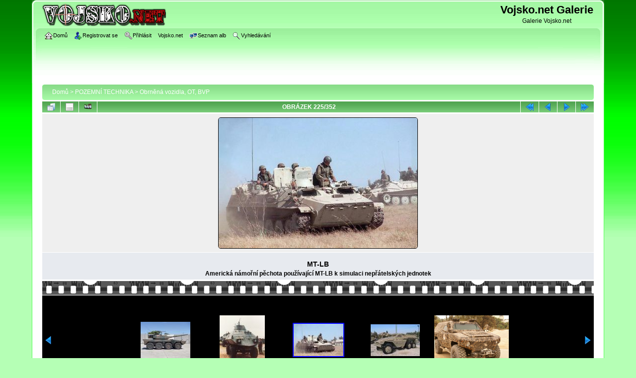

--- FILE ---
content_type: text/html; charset=utf-8
request_url: https://galerie.vojsko.net/displayimage.php?pid=24663
body_size: 4315
content:
<!DOCTYPE html PUBLIC "-//W3C//DTD XHTML 1.0 Transitional//EN"
   "http://www.w3.org/TR/xhtml1/DTD/xhtml1-transitional.dtd">
<html xmlns="http://www.w3.org/1999/xhtml" xml:lang="en" lang="en" dir="ltr">
<head>
<meta http-equiv="Content-Type" content="text/html; charset=utf-8" />
<meta http-equiv="Pragma" content="no-cache" />
<meta name="viewport" content="width=device-width, initial-scale=1" />
<title>Obrněná vozidla, OT, BVP - MT-LB - Vojsko.net Galerie</title>
<link rel="start" href="displayimage.php?album=14&amp;pid=1574" title="Skok na začátek" />
<link rel="prev" href="displayimage.php?album=14&amp;pid=24583#top_display_media" title="Předchozí obrázek" />
<link rel="last" href="displayimage.php?album=14&amp;pid=26522" title="Skok na konec" />
<link rel="next" href="displayimage.php?album=14&amp;pid=23939#top_display_media" title="Další obrázek"/>
<link rel="up" href="thumbnails.php?album=14&amp;page=12" title="Zpět na stránku s náhledy"/>
<link rel="search" href="plugins/opensearch/osd.xml" type="application/opensearchdescription+xml" title="Search Vojsko.net Galerie" />
<link rel="stylesheet" href="css/coppermine.css" type="text/css" />
<link rel="stylesheet" href="themes/curve_green/style.css" type="text/css" />
<link rel="shortcut icon" href="favicon.ico" />
<!-- Begin IE6 support -->
<!--[if lt IE 7]>
<style>
body {behavior: url(themes/curve_green/csshover3.htc );}
.dropmenu li {width: 1px;} .dropmenu li a.firstlevel span.firstlevel {white-space: nowrap;} .main_menu {overflow: auto;}
</style>
<![endif]-->
<!-- End IE6 support -->
<script type="text/javascript">
/* <![CDATA[ */
    var js_vars = {"site_url":"https:\/\/galerie.vojsko.net","debug":false,"icon_dir":"images\/icons\/","lang_close":"Zav\u0159\u00edt","icon_close_path":"images\/icons\/close.png","cookies_allowed":true,"position":"224","album":"14","cat":false,"count":"352","buttons":{"pic_info_title":"Zobraz\/skryj informace o obr\u00e1zku","pic_info_btn":"","slideshow_tgt":"displayimage.php?album=14&amp;pid=24663&amp;slideshow=5000#top_display_media","slideshow_title":"Slideshow","slideshow_btn":"","loc":""},"thumb_width":"150","thumb_use":"any","max_item":"5","picture_id":"24663"};
/* ]]> */
</script>
<script type="text/javascript" src="js/jquery-1.12.4.js"></script>
<script type="text/javascript" src="js/jquery-migrate-1.4.1.js"></script>
<script type="text/javascript" src="js/scripts.js"></script>
<script type="text/javascript" src="js/jquery.greybox.js"></script>
<script type="text/javascript" src="js/jquery.elastic.js"></script>
<script type="text/javascript" src="js/displayimage.js"></script>

<!--
  SVN version info:
  Coppermine version: 1.5.9
  $HeadURL: https://coppermine.svn.sourceforge.net/svnroot/coppermine/trunk/cpg1.5.x/themes/curve_green/template.html $
  $Revision: 7809 $
-->
</head>
<body>
    
    <div id="cpg_logo_block_outer">
        <div class="cpg_logo_block_inner">
            <div id="cpg_logo_block_logo">
                <a href="index.php">
                    <img src="themes/curve_green/images/vojsko-logo.png" border="0" width="250" height="52" alt="" />
                </a>
            </div>

            <div id="cpg_logo_block_name">
                <h1>Vojsko.net Galerie</h1>
                <h3>Galerie Vojsko.net</h3>
            </div>
							<center>
							</center>
            <div class="clearer"></div>
        </div>
    </div>
    <div id="cpg_header_block_outer">
        <div class="cpg_header_block_inner">
            <div id="main_menu">
                    
<ul class="dropmenu">
<!-- BEGIN home -->
                <li>
                    <a href="index.php" title="Jít na domovskou stránku" class="firstlevel"><span class="firstlevel"><img src="images/icons/home.png" border="0" alt="" width="16" height="16" class="icon" />Domů</span></a>
                    
                </li>


<!-- END home -->


<!-- BEGIN register -->
                <li>
                    <a href="register.php" title="Vytvořit účet" class="firstlevel"><span class="firstlevel"><img src="images/icons/add_user.png" border="0" alt="" width="16" height="16" class="icon" />Registrovat se</span></a>
                </li>
<!-- END register -->
<!-- BEGIN login -->
                <li>
                    <a href="login.php?referer=displayimage.php%3Fpid%3D24663" title="Přihlásit" class="firstlevel"><span class="firstlevel"><img src="images/icons/login.png" border="0" alt="" width="16" height="16" class="icon" />Přihlásit</span></a>
                </li>
<!-- END login -->

</ul>

                    
<ul class="dropmenu">
<!-- BEGIN custom_link -->
                <li>
                    <a href="https://www.vojsko.net" title="Vojsko.net" class="firstlevel"><span class="firstlevel">Vojsko.net</span></a>
                </li>
<!-- END custom_link -->
<!-- BEGIN album_list -->
                <li>
                    <a href="index.php?cat=6" title="Přejít na seznam alb" class="firstlevel"><span class="firstlevel"><img src="images/icons/alb_mgr.png" border="0" alt="" width="16" height="16" class="icon" />Seznam alb</span></a>
                    <ul>
<!-- BEGIN lastup -->
                        <li>
                            <a href="thumbnails.php?album=lastup&amp;cat=-14" title="Nejnovější obrázky" rel="nofollow"><span><img src="images/icons/last_uploads.png" border="0" alt="" width="16" height="16" class="icon" />Nejnovější obrázky</span></a>
                        </li>
<!-- END lastup -->
<!-- BEGIN lastcom -->
                        <li>
                            <a href="thumbnails.php?album=lastcom&amp;cat=-14" title="Poslední komentáře" rel="nofollow" ><span><img src="images/icons/comment.png" border="0" alt="" width="16" height="16" class="icon" />Poslední komentáře</span></a>
                        </li>
<!-- END lastcom -->
<!-- BEGIN topn -->
                        <li>
                            <a href="thumbnails.php?album=topn&amp;cat=-14" title="Nejprohlíženější" rel="nofollow"><span><img src="images/icons/most_viewed.png" border="0" alt="" width="16" height="16" class="icon" />Nejprohlíženější</span></a>
                        </li>
<!-- END topn -->
<!-- BEGIN toprated -->
                        <li>
                            <a href="thumbnails.php?album=toprated&amp;cat=-14" title="Nejlépe hodnocené" rel="nofollow"><span><img src="images/icons/top_rated.png" border="0" alt="" width="16" height="16" class="icon" />Nejlépe hodnocené</span></a>
                        </li>
<!-- END toprated -->
<!-- BEGIN favpics -->
                        <li>
                            <a href="thumbnails.php?album=favpics" title="Oblíbené" rel="nofollow"><span><img src="images/icons/favorites.png" border="0" alt="" width="16" height="16" class="icon" />Oblíbené</span></a>
                        </li>
<!-- END favpics -->
<!-- BEGIN browse_by_date -->
                        
<!-- END browse_by_date -->
                    </ul>
                </li>
<!-- END album_list -->
<!-- BEGIN search -->
                <li>
                    <a href="search.php" title="Vyhledávání" class="firstlevel"><span class="firstlevel"><img src="images/icons/search.png" border="0" alt="" width="16" height="16" class="icon" />Vyhledávání</span></a>
                </li>
<!-- END search -->
</ul>
                
                    
            </div><!-- Begin IE7 support --><img src="images/spacer.gif" class="menuheight" alt="" /><!-- End IE7 support -->
            <div class="clearer"></div>
            
        </div>
    </div>
    <div id="cpg_main_block_outer">
        <div class="cpg_main_block_inner">
            
<!-- Start standard table -->
<table align="center" width="100%" cellspacing="1" cellpadding="0" class="maintable ">

        <tr>
            <td colspan="3" align="left">
                <div class="cpg_starttable_outer">
                    <div class="cpg_starttable_inner">
                        <table width="100%" cellpadding="0" cellspacing="0" border="0">
                            <tr>
                                <td class="statlink">
                                    <a href="index.php">Domů</a> > <a href="index.php?cat=6">POZEMNÍ TECHNIKA</a> > <a href="thumbnails.php?album=14">Obrněná vozidla, OT, BVP</a>
                                </td>
                                <td class="statlink">
                                    <img src="images/spacer.gif" width="1" height="25" border="0" alt="" />
                                </td>
                            </tr>
                        </table>
                    </div>
                </div>
            </td>
        </tr>
</table>
<!-- End standard table -->
<a name="top_display_media"></a>
<!-- Start standard table -->
<table align="center" width="100%" cellspacing="1" cellpadding="0" class="maintable ">

        <tr>
                <td align="center" valign="middle" class="navmenu" width="48"><a href="thumbnails.php?album=14&amp;page=12" class="navmenu_pic" title="Zpět na stránku s náhledy"><img src="images/navbar/thumbnails.png" align="middle" border="0" alt="Zpět na stránku s náhledy" /></a></td>
<!-- BEGIN pic_info_button -->
                <!-- button will be added by displayimage.js -->
                <td id="pic_info_button" align="center" valign="middle" class="navmenu" width="48"></td>
<!-- END pic_info_button -->
<!-- BEGIN slideshow_button -->
                <!-- button will be added by displayimage.js -->
                <td id="slideshow_button" align="center" valign="middle" class="navmenu" width="48"></td>
<!-- END slideshow_button -->
                <td align="center" valign="middle" class="navmenu" width="100%">OBRÁZEK 225/352</td>


<!-- BEGIN nav_start -->
                <td align="center" valign="middle" class="navmenu" width="48"><a href="displayimage.php?album=14&amp;pid=1574#top_display_media" class="navmenu_pic" title="Skok na začátek"><img src="images/navbar/start.png" border="0" align="middle" alt="Skok na začátek" /></a></td>
<!-- END nav_start -->
<!-- BEGIN nav_prev -->
                <td align="center" valign="middle" class="navmenu" width="48"><a href="displayimage.php?album=14&amp;pid=24583#top_display_media" class="navmenu_pic" title="Předchozí obrázek"><img src="images/navbar/prev.png" border="0" align="middle" alt="Předchozí obrázek" /></a></td>
<!-- END nav_prev -->
<!-- BEGIN nav_next -->
                <td align="center" valign="middle" class="navmenu" width="48"><a href="displayimage.php?album=14&amp;pid=23939#top_display_media" class="navmenu_pic" title="Další obrázek"><img src="images/navbar/next.png" border="0" align="middle" alt="Další obrázek" /></a></td>
<!-- END nav_next -->
<!-- BEGIN nav_end -->
                <td align="center" valign="middle" class="navmenu" width="48"><a href="displayimage.php?album=14&amp;pid=26522#top_display_media" class="navmenu_pic" title="Skok na konec"><img src="images/navbar/end.png" border="0" align="middle" alt="Skok na konec" /></a></td>
<!-- END nav_end -->

        </tr>
</table>
<!-- End standard table -->

<!-- Start standard table -->
<table align="center" width="100%" cellspacing="1" cellpadding="0" class="maintable ">
        <tr>
                <td align="center" class="display_media" nowrap="nowrap">
                        <table width="100%" cellspacing="2" cellpadding="0">
                                <tr>
                                        <td align="center" style="{SLIDESHOW_STYLE}">
                                                <a href="javascript:;" onclick="MM_openBrWindow('displayimage.php?pid=24663&amp;fullsize=1','1515053779696eaa7480d88','scrollbars=no,toolbar=no,status=no,resizable=yes,width=882,height=579')"><img src="albums/userpics/10003/normal_MT-LB_US_Marines.jpg" width="400" height="262" class="image" border="0" alt="MT-LB
Americká námořní pěchota používající MT-LB k simulaci nepřátelských jednotek
" title="Klikněte pro zobrazení původního (velkého) obrázku
==============
MT-LB
Americká námořní pěchota používající MT-LB k simulaci nepřátelských jednotek
" /><br /></a>

                                        </td>
                                </tr>
                        </table>
                </td>
            </tr>
            <tr>
                <td>
                        <table width="100%" cellspacing="2" cellpadding="0" class="tableb tableb_alternate">
                                        <tr>
                                                <td align="center">
                                                        
                                                </td>
                                        </tr>
                        </table>


<!-- BEGIN img_desc -->
                        <table cellpadding="0" cellspacing="0" class="tableb tableb_alternate" width="100%">
<!-- BEGIN title -->
                                <tr>
                                        <td class="tableb tableb_alternate"><h1 class="pic_title">
                                                MT-LB
                                        </h1></td>
                                </tr>
<!-- END title -->
<!-- BEGIN caption -->
                                <tr>
                                        <td class="tableb tableb_alternate"><h2 class="pic_caption">
                                                Americká námořní pěchota používající MT-LB k simulaci nepřátelských jednotek
                                        </h2></td>
                                </tr>
<!-- END caption -->
                        </table>
<!-- END img_desc -->
                </td>
        </tr>
</table>
<!-- End standard table -->
<div id="filmstrip">
<!-- Start standard table -->
<table align="center" width="100%" cellspacing="1" cellpadding="0" class="maintable ">

        <tr>
          <td style="background-image: url(themes/curve_green/images/tile1.gif);background-repeat:repeat-x;"><img src="images/spacer.gif" width="1" height="28" alt="" border="0" /></td>
        </tr>
        <tr>
          <td valign="bottom" class="thumbnails filmstrip_background" align="center" style="{THUMB_TD_STYLE}">
            <table width="100%" cellspacing="0" cellpadding="0" border="0">
                <tr>
                   <td width="50%" class="prev_strip"></td>
                     <td valign="bottom"  style="{THUMB_TD_STYLE}">
                       <div id="film" style="width:770px; position:relative;"><table class="tape" ><tr>
                <td align="center" class="thumb" >
                  <a href="displayimage.php?album=14&amp;pid=23771#top_display_media" class="thumbLink" style="width:150px; float: left"><img src="albums/userpics/10003/thumb_MCV_6.jpg" class="strip_image" border="0" alt="MCV_6.jpg" title="Název souboru=MCV_6.jpg
Velikost souboru=266KB
Rozměry=1800x1348
Datum přidání=23. Březen 2015" /></a>
                </td>

                <td align="center" class="thumb" >
                  <a href="displayimage.php?album=14&amp;pid=24583#top_display_media" class="thumbLink" style="width:150px; float: left"><img src="albums/userpics/10003/thumb_mpcv.jpg" class="strip_image" border="0" alt="mpcv.jpg" title="Název souboru=mpcv.jpg
Velikost souboru=576KB
Rozměry=1134x1243
Datum přidání=01. Září 2018" /></a>
                </td>

                <td align="center" class="thumb" >
                  <a href="displayimage.php?album=14&amp;pid=24663#top_display_media" class="thumbLink" style="width:150px; float: left"><img src="albums/userpics/10003/thumb_MT-LB_US_Marines.jpg" class="strip_image middlethumb" border="0" alt="MT-LB_US_Marines.jpg" title="Název souboru=MT-LB_US_Marines.jpg
Velikost souboru=154KB
Rozměry=877x576
Datum přidání=28. Únor 2019" /></a>
                </td>

                <td align="center" class="thumb" >
                  <a href="displayimage.php?album=14&amp;pid=23939#top_display_media" class="thumbLink" style="width:150px; float: left"><img src="albums/userpics/10003/thumb_Nimda_Shoet.jpg" class="strip_image" border="0" alt="Nimda_Shoet.jpg" title="Název souboru=Nimda_Shoet.jpg
Velikost souboru=319KB
Rozměry=1660x1072
Datum přidání=01. Květen 2015" /></a>
                </td>

                <td align="center" class="thumb" >
                  <a href="displayimage.php?album=14&amp;pid=26754#top_display_media" class="thumbLink" style="width:150px; float: left"><img src="albums/userpics/10003/thumb_Nimr_II.png" class="strip_image" border="0" alt="Nimr_II.png" title="Název souboru=Nimr_II.png
Velikost souboru=466KB
Rozměry=640x428
Datum přidání=26. Březen 2022" /></a>
                </td>
</tr></table></div>
                     </td>
                   <td width="50%" align="right" class="next_strip"></td>
                </tr>
            </table>
          </td>
        </tr>
        <tr>
         <td style="background-image: url(themes/curve_green/images/tile2.gif);background-repeat:repeat-x;"><img src="images/spacer.gif" width="1" height="28" alt="" border="0" /></td>
        </tr>


</table>
<!-- End standard table -->
</div>
<div id="picinfo" style="display: block;">

<!-- Start standard table -->
<table align="center" width="100%" cellspacing="1" cellpadding="0" class="maintable ">
        <tr><td colspan="2" class="tableh2">Informace o obrázku</td></tr>
        <tr><td class="tableb tableb_alternate" valign="top" >Název souboru:</td><td class="tableb tableb_alternate">MT-LB_US_Marines.jpg</td></tr>
        <tr><td class="tableb tableb_alternate" valign="top" >Jméno alba:</td><td class="tableb tableb_alternate"><span class="alblink"><a href="profile.php?uid=3">Michal Kroužek</a> / <a href="thumbnails.php?album=14">Obrněná vozidla, OT, BVP</a></span></td></tr>
        <tr><td class="tableb tableb_alternate" valign="top" >Licence:</td><td class="tableb tableb_alternate">public domain</td></tr>
        <tr><td class="tableb tableb_alternate" valign="top" >Zdroj:</td><td class="tableb tableb_alternate">dodmedia.osd.mil</td></tr>
        <tr><td class="tableb tableb_alternate" valign="top" >Velikost souboru:</td><td class="tableb tableb_alternate"><span dir="ltr">154&nbsp;KB</span></td></tr>
        <tr><td class="tableb tableb_alternate" valign="top" >Přidáno kdy:</td><td class="tableb tableb_alternate">28. Únor 2019</td></tr>
        <tr><td class="tableb tableb_alternate" valign="top" >Rozměry:</td><td class="tableb tableb_alternate">877 x 576 pixelelů</td></tr>
        <tr><td class="tableb tableb_alternate" valign="top" >Zobrazeno:</td><td class="tableb tableb_alternate">176 krát</td></tr>
        <tr><td class="tableb tableb_alternate" valign="top" >URL:</td><td class="tableb tableb_alternate"><a href="https://galerie.vojsko.net/displayimage.php?pid=24663" >https://galerie.vojsko.net/displayimage.php?pid=24663</a></td></tr>
        <tr><td class="tableb tableb_alternate" valign="top" >Oblíbené:</td><td class="tableb tableb_alternate"><a href="addfav.php?pid=24663&amp;referer=displayimage.php%3Fpid%3D24663" >Přidat do oblíbených</a></td></tr>
        <tr><td class="tableb tableb_alternate" valign="top" >PHPBB code:</td><td class="tableb tableb_alternate">[url=https://galerie.vojsko.net/displayimage.php?pid=24663][img]https://galerie.vojsko.net/albums/userpics/10003/normal_MT-LB_US_Marines.jpg[/img][/url]</td></tr>
        <tr><td class="tableb tableb_alternate" valign="top" >HTML code:</td><td class="tableb tableb_alternate">&lt;a href=&quot;https://galerie.vojsko.net/displayimage.php?pid=24663&quot;&gt;&lt;img src=&quot;https://galerie.vojsko.net/albums/userpics/10003/normal_MT-LB_US_Marines.jpg&quot; alt=&quot;MT-LB&quot;&gt;&lt;/a&gt;</td></tr>
</table>
<!-- End standard table -->
</div>
<a name="comments_top"></a><div id="comments">
</div>

            <br /> <!-- workaround for issue 64492 - do not remove the line break! -->
        </div>
    </div>
    <div id="cpg_footer_block_outer">
        <div class="cpg_footer_block_inner">
            
            
<div class="footer" align="center" style="padding:10px;display:block;visibility:visible; font-family: Verdana,Arial,sans-serif;">Powered by <a href="https://coppermine-gallery.com/" title="Coppermine Photo Gallery" rel="external">Coppermine Photo Gallery</a></div>
        </div>
    </div>
<!--Coppermine Photo Gallery 1.6.27 (stable)-->
</body>
</html>